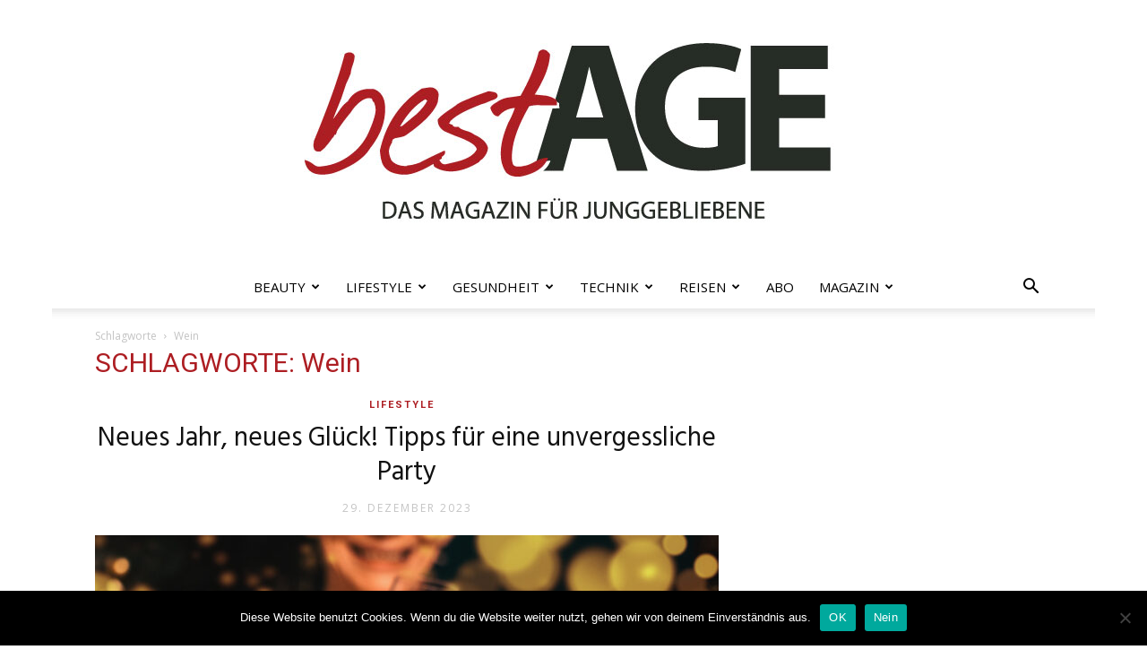

--- FILE ---
content_type: text/html; charset=utf-8
request_url: https://www.google.com/recaptcha/api2/aframe
body_size: 267
content:
<!DOCTYPE HTML><html><head><meta http-equiv="content-type" content="text/html; charset=UTF-8"></head><body><script nonce="CWcGDzW4BirEhMvkroqC4g">/** Anti-fraud and anti-abuse applications only. See google.com/recaptcha */ try{var clients={'sodar':'https://pagead2.googlesyndication.com/pagead/sodar?'};window.addEventListener("message",function(a){try{if(a.source===window.parent){var b=JSON.parse(a.data);var c=clients[b['id']];if(c){var d=document.createElement('img');d.src=c+b['params']+'&rc='+(localStorage.getItem("rc::a")?sessionStorage.getItem("rc::b"):"");window.document.body.appendChild(d);sessionStorage.setItem("rc::e",parseInt(sessionStorage.getItem("rc::e")||0)+1);localStorage.setItem("rc::h",'1768613883629');}}}catch(b){}});window.parent.postMessage("_grecaptcha_ready", "*");}catch(b){}</script></body></html>